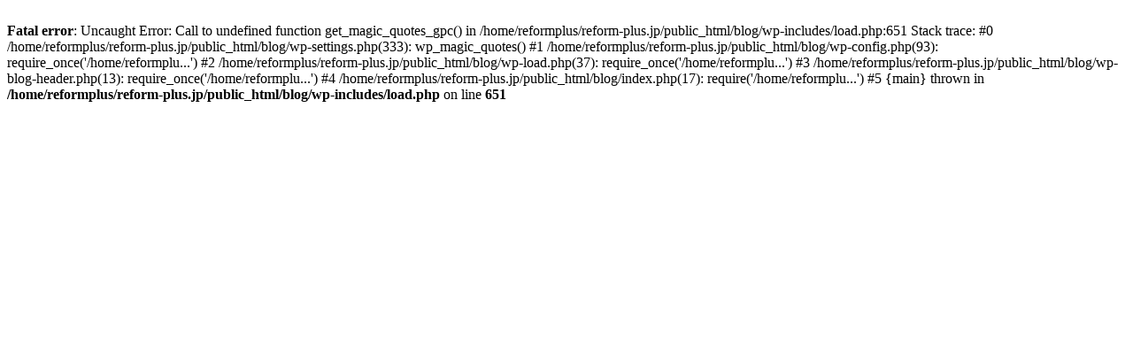

--- FILE ---
content_type: text/html; charset=UTF-8
request_url: https://blog.reform-plus.jp/eave/eave-3/
body_size: 236
content:
<br />
<b>Fatal error</b>:  Uncaught Error: Call to undefined function get_magic_quotes_gpc() in /home/reformplus/reform-plus.jp/public_html/blog/wp-includes/load.php:651
Stack trace:
#0 /home/reformplus/reform-plus.jp/public_html/blog/wp-settings.php(333): wp_magic_quotes()
#1 /home/reformplus/reform-plus.jp/public_html/blog/wp-config.php(93): require_once('/home/reformplu...')
#2 /home/reformplus/reform-plus.jp/public_html/blog/wp-load.php(37): require_once('/home/reformplu...')
#3 /home/reformplus/reform-plus.jp/public_html/blog/wp-blog-header.php(13): require_once('/home/reformplu...')
#4 /home/reformplus/reform-plus.jp/public_html/blog/index.php(17): require('/home/reformplu...')
#5 {main}
  thrown in <b>/home/reformplus/reform-plus.jp/public_html/blog/wp-includes/load.php</b> on line <b>651</b><br />
